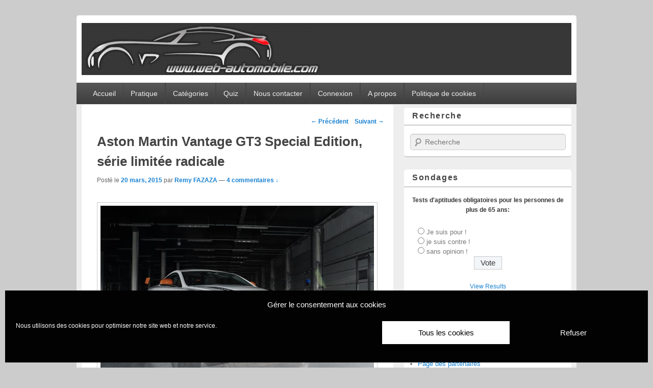

--- FILE ---
content_type: text/html; charset=UTF-8
request_url: https://www.web-automobile.com/aston-martin-vantage-gt3-special-edition-serie-limitee-radicale.html
body_size: 21889
content:
<!DOCTYPE html>
<!--[if IE 6]>
<html id="ie6" lang="fr-FR">
<![endif]-->
<!--[if IE 7]>
<html id="ie7" lang="fr-FR">
<![endif]-->
<!--[if IE 8]>
<html id="ie8" lang="fr-FR">
<![endif]-->
<!--[if !(IE 6) | !(IE 7) | !(IE 8)  ]><!-->
<html lang="fr-FR">
<!--<![endif]-->
<head>
<meta charset="UTF-8" />
<title>Aston Martin Vantage GT3, série limitée radicale</title>
<link rel="profile" href="http://gmpg.org/xfn/11" />
<link rel="pingback" href="https://www.web-automobile.com/xmlrpc.php" />
<meta name='robots' content='index, follow, max-image-preview:large, max-snippet:-1, max-video-preview:-1' />
<meta name="viewport" content="width=device-width, initial-scale=1" />
	<!-- This site is optimized with the Yoast SEO plugin v26.7 - https://yoast.com/wordpress/plugins/seo/ -->
	<meta name="description" content="Parmi tous les bijoux que vous pourrez découvrir au salon de Genève, vous retrouvez sur le stand Aston Martin une nouveauté : « La Vantage GT3 Special Edition ». Un modèle unique qui ne manquera pas de vous impressionner." />
	<link rel="canonical" href="https://www.web-automobile.com/aston-martin-vantage-gt3-special-edition-serie-limitee-radicale.html" />
	<meta property="og:locale" content="fr_FR" />
	<meta property="og:type" content="article" />
	<meta property="og:title" content="Aston Martin Vantage GT3, série limitée radicale" />
	<meta property="og:description" content="Parmi tous les bijoux que vous pourrez découvrir au salon de Genève, vous retrouvez sur le stand Aston Martin une nouveauté : « La Vantage GT3 Special Edition ». Un modèle unique qui ne manquera pas de vous impressionner." />
	<meta property="og:url" content="https://www.web-automobile.com/aston-martin-vantage-gt3-special-edition-serie-limitee-radicale.html" />
	<meta property="og:site_name" content="Blog Auto et Moto, information au quotidien" />
	<meta property="article:publisher" content="https://www.facebook.com/webautomobilecom" />
	<meta property="article:published_time" content="2015-03-20T13:45:03+00:00" />
	<meta property="article:modified_time" content="2015-03-20T13:54:25+00:00" />
	<meta property="og:image" content="https://www.web-automobile.com/wp-content/uploads/2015/03/Vantage-GT3-Special-Edition-serie-radicale.jpg" />
	<meta property="og:image:width" content="1024" />
	<meta property="og:image:height" content="682" />
	<meta property="og:image:type" content="image/jpeg" />
	<meta name="author" content="Remy FAZAZA" />
	<meta name="twitter:card" content="summary_large_image" />
	<meta name="twitter:creator" content="@webautomobileco" />
	<meta name="twitter:site" content="@webautomobileco" />
	<meta name="twitter:label1" content="Écrit par" />
	<meta name="twitter:data1" content="Remy FAZAZA" />
	<meta name="twitter:label2" content="Durée de lecture estimée" />
	<meta name="twitter:data2" content="2 minutes" />
	<script type="application/ld+json" class="yoast-schema-graph">{"@context":"https://schema.org","@graph":[{"@type":"Article","@id":"https://www.web-automobile.com/aston-martin-vantage-gt3-special-edition-serie-limitee-radicale.html#article","isPartOf":{"@id":"https://www.web-automobile.com/aston-martin-vantage-gt3-special-edition-serie-limitee-radicale.html"},"author":{"name":"Remy FAZAZA","@id":"https://www.web-automobile.com/#/schema/person/f2b4be1d364ed72767fcf51ac97b7128"},"headline":"Aston Martin Vantage GT3 Special Edition, série limitée radicale","datePublished":"2015-03-20T13:45:03+00:00","dateModified":"2015-03-20T13:54:25+00:00","mainEntityOfPage":{"@id":"https://www.web-automobile.com/aston-martin-vantage-gt3-special-edition-serie-limitee-radicale.html"},"wordCount":420,"commentCount":4,"publisher":{"@id":"https://www.web-automobile.com/#organization"},"image":{"@id":"https://www.web-automobile.com/aston-martin-vantage-gt3-special-edition-serie-limitee-radicale.html#primaryimage"},"thumbnailUrl":"https://www.web-automobile.com/wp-content/uploads/2015/03/Vantage-GT3-Special-Edition-serie-radicale.jpg","keywords":["Aston Martin","Vantage GT3 Special Edition"],"articleSection":["Sportive, Gt, Supercar"],"inLanguage":"fr-FR","potentialAction":[{"@type":"CommentAction","name":"Comment","target":["https://www.web-automobile.com/aston-martin-vantage-gt3-special-edition-serie-limitee-radicale.html#respond"]}]},{"@type":"WebPage","@id":"https://www.web-automobile.com/aston-martin-vantage-gt3-special-edition-serie-limitee-radicale.html","url":"https://www.web-automobile.com/aston-martin-vantage-gt3-special-edition-serie-limitee-radicale.html","name":"Aston Martin Vantage GT3, série limitée radicale","isPartOf":{"@id":"https://www.web-automobile.com/#website"},"primaryImageOfPage":{"@id":"https://www.web-automobile.com/aston-martin-vantage-gt3-special-edition-serie-limitee-radicale.html#primaryimage"},"image":{"@id":"https://www.web-automobile.com/aston-martin-vantage-gt3-special-edition-serie-limitee-radicale.html#primaryimage"},"thumbnailUrl":"https://www.web-automobile.com/wp-content/uploads/2015/03/Vantage-GT3-Special-Edition-serie-radicale.jpg","datePublished":"2015-03-20T13:45:03+00:00","dateModified":"2015-03-20T13:54:25+00:00","description":"Parmi tous les bijoux que vous pourrez découvrir au salon de Genève, vous retrouvez sur le stand Aston Martin une nouveauté : « La Vantage GT3 Special Edition ». Un modèle unique qui ne manquera pas de vous impressionner.","breadcrumb":{"@id":"https://www.web-automobile.com/aston-martin-vantage-gt3-special-edition-serie-limitee-radicale.html#breadcrumb"},"inLanguage":"fr-FR","potentialAction":[{"@type":"ReadAction","target":["https://www.web-automobile.com/aston-martin-vantage-gt3-special-edition-serie-limitee-radicale.html"]}]},{"@type":"ImageObject","inLanguage":"fr-FR","@id":"https://www.web-automobile.com/aston-martin-vantage-gt3-special-edition-serie-limitee-radicale.html#primaryimage","url":"https://www.web-automobile.com/wp-content/uploads/2015/03/Vantage-GT3-Special-Edition-serie-radicale.jpg","contentUrl":"https://www.web-automobile.com/wp-content/uploads/2015/03/Vantage-GT3-Special-Edition-serie-radicale.jpg","width":1024,"height":682},{"@type":"BreadcrumbList","@id":"https://www.web-automobile.com/aston-martin-vantage-gt3-special-edition-serie-limitee-radicale.html#breadcrumb","itemListElement":[{"@type":"ListItem","position":1,"name":"Accueil","item":"https://www.web-automobile.com/"},{"@type":"ListItem","position":2,"name":"Aston Martin Vantage GT3 Special Edition, série limitée radicale"}]},{"@type":"WebSite","@id":"https://www.web-automobile.com/#website","url":"https://www.web-automobile.com/","name":"Blog Automobile et Moto, l'actualité Auto Moto","description":"actualité automobile et moto, les sorties, le prix du carburants, docs techniques et tutoriels, SUV, Supercar, cabriolet, berline, citadine et 4X4 web auto.","publisher":{"@id":"https://www.web-automobile.com/#organization"},"potentialAction":[{"@type":"SearchAction","target":{"@type":"EntryPoint","urlTemplate":"https://www.web-automobile.com/?s={search_term_string}"},"query-input":{"@type":"PropertyValueSpecification","valueRequired":true,"valueName":"search_term_string"}}],"inLanguage":"fr-FR"},{"@type":"Organization","@id":"https://www.web-automobile.com/#organization","name":"Web Automobile","url":"https://www.web-automobile.com/","logo":{"@type":"ImageObject","inLanguage":"fr-FR","@id":"https://www.web-automobile.com/#/schema/logo/image/","url":"https://www.web-automobile.com/wp-content/uploads/2019/11/blog-automobile.png","contentUrl":"https://www.web-automobile.com/wp-content/uploads/2019/11/blog-automobile.png","width":144,"height":144,"caption":"Web Automobile"},"image":{"@id":"https://www.web-automobile.com/#/schema/logo/image/"},"sameAs":["https://www.facebook.com/webautomobilecom","https://x.com/webautomobileco","https://www.instagram.com/webautomobile/","http://www.pinterest.com/source/web-automobile.com/"]},{"@type":"Person","@id":"https://www.web-automobile.com/#/schema/person/f2b4be1d364ed72767fcf51ac97b7128","name":"Remy FAZAZA","image":{"@type":"ImageObject","inLanguage":"fr-FR","@id":"https://www.web-automobile.com/#/schema/person/image/","url":"https://secure.gravatar.com/avatar/2e1525c39bb3e9f745e81d3f3cc010d4bfdcc3569e1ad92190c12e36c77f5d14?s=96&r=g","contentUrl":"https://secure.gravatar.com/avatar/2e1525c39bb3e9f745e81d3f3cc010d4bfdcc3569e1ad92190c12e36c77f5d14?s=96&r=g","caption":"Remy FAZAZA"},"url":"https://www.web-automobile.com/author/fazaza"}]}</script>
	<!-- / Yoast SEO plugin. -->


<link rel='dns-prefetch' href='//stats.wp.com' />
<link rel='preconnect' href='//c0.wp.com' />
<link rel="alternate" type="application/rss+xml" title="Blog Auto et Moto, information au quotidien &raquo; Flux" href="https://www.web-automobile.com/feed" />
<link rel="alternate" type="application/rss+xml" title="Blog Auto et Moto, information au quotidien &raquo; Flux des commentaires" href="https://www.web-automobile.com/comments/feed" />
<link rel="alternate" type="application/rss+xml" title="Blog Auto et Moto, information au quotidien &raquo; Aston Martin Vantage GT3 Special Edition, série limitée radicale Flux des commentaires" href="https://www.web-automobile.com/aston-martin-vantage-gt3-special-edition-serie-limitee-radicale.html/feed" />
<link rel="alternate" title="oEmbed (JSON)" type="application/json+oembed" href="https://www.web-automobile.com/wp-json/oembed/1.0/embed?url=https%3A%2F%2Fwww.web-automobile.com%2Faston-martin-vantage-gt3-special-edition-serie-limitee-radicale.html" />
<link rel="alternate" title="oEmbed (XML)" type="text/xml+oembed" href="https://www.web-automobile.com/wp-json/oembed/1.0/embed?url=https%3A%2F%2Fwww.web-automobile.com%2Faston-martin-vantage-gt3-special-edition-serie-limitee-radicale.html&#038;format=xml" />
<style id='wp-img-auto-sizes-contain-inline-css' type='text/css'>
img:is([sizes=auto i],[sizes^="auto," i]){contain-intrinsic-size:3000px 1500px}
/*# sourceURL=wp-img-auto-sizes-contain-inline-css */
</style>
<style id='wp-emoji-styles-inline-css' type='text/css'>

	img.wp-smiley, img.emoji {
		display: inline !important;
		border: none !important;
		box-shadow: none !important;
		height: 1em !important;
		width: 1em !important;
		margin: 0 0.07em !important;
		vertical-align: -0.1em !important;
		background: none !important;
		padding: 0 !important;
	}
/*# sourceURL=wp-emoji-styles-inline-css */
</style>
<style id='wp-block-library-inline-css' type='text/css'>
:root{--wp-block-synced-color:#7a00df;--wp-block-synced-color--rgb:122,0,223;--wp-bound-block-color:var(--wp-block-synced-color);--wp-editor-canvas-background:#ddd;--wp-admin-theme-color:#007cba;--wp-admin-theme-color--rgb:0,124,186;--wp-admin-theme-color-darker-10:#006ba1;--wp-admin-theme-color-darker-10--rgb:0,107,160.5;--wp-admin-theme-color-darker-20:#005a87;--wp-admin-theme-color-darker-20--rgb:0,90,135;--wp-admin-border-width-focus:2px}@media (min-resolution:192dpi){:root{--wp-admin-border-width-focus:1.5px}}.wp-element-button{cursor:pointer}:root .has-very-light-gray-background-color{background-color:#eee}:root .has-very-dark-gray-background-color{background-color:#313131}:root .has-very-light-gray-color{color:#eee}:root .has-very-dark-gray-color{color:#313131}:root .has-vivid-green-cyan-to-vivid-cyan-blue-gradient-background{background:linear-gradient(135deg,#00d084,#0693e3)}:root .has-purple-crush-gradient-background{background:linear-gradient(135deg,#34e2e4,#4721fb 50%,#ab1dfe)}:root .has-hazy-dawn-gradient-background{background:linear-gradient(135deg,#faaca8,#dad0ec)}:root .has-subdued-olive-gradient-background{background:linear-gradient(135deg,#fafae1,#67a671)}:root .has-atomic-cream-gradient-background{background:linear-gradient(135deg,#fdd79a,#004a59)}:root .has-nightshade-gradient-background{background:linear-gradient(135deg,#330968,#31cdcf)}:root .has-midnight-gradient-background{background:linear-gradient(135deg,#020381,#2874fc)}:root{--wp--preset--font-size--normal:16px;--wp--preset--font-size--huge:42px}.has-regular-font-size{font-size:1em}.has-larger-font-size{font-size:2.625em}.has-normal-font-size{font-size:var(--wp--preset--font-size--normal)}.has-huge-font-size{font-size:var(--wp--preset--font-size--huge)}.has-text-align-center{text-align:center}.has-text-align-left{text-align:left}.has-text-align-right{text-align:right}.has-fit-text{white-space:nowrap!important}#end-resizable-editor-section{display:none}.aligncenter{clear:both}.items-justified-left{justify-content:flex-start}.items-justified-center{justify-content:center}.items-justified-right{justify-content:flex-end}.items-justified-space-between{justify-content:space-between}.screen-reader-text{border:0;clip-path:inset(50%);height:1px;margin:-1px;overflow:hidden;padding:0;position:absolute;width:1px;word-wrap:normal!important}.screen-reader-text:focus{background-color:#ddd;clip-path:none;color:#444;display:block;font-size:1em;height:auto;left:5px;line-height:normal;padding:15px 23px 14px;text-decoration:none;top:5px;width:auto;z-index:100000}html :where(.has-border-color){border-style:solid}html :where([style*=border-top-color]){border-top-style:solid}html :where([style*=border-right-color]){border-right-style:solid}html :where([style*=border-bottom-color]){border-bottom-style:solid}html :where([style*=border-left-color]){border-left-style:solid}html :where([style*=border-width]){border-style:solid}html :where([style*=border-top-width]){border-top-style:solid}html :where([style*=border-right-width]){border-right-style:solid}html :where([style*=border-bottom-width]){border-bottom-style:solid}html :where([style*=border-left-width]){border-left-style:solid}html :where(img[class*=wp-image-]){height:auto;max-width:100%}:where(figure){margin:0 0 1em}html :where(.is-position-sticky){--wp-admin--admin-bar--position-offset:var(--wp-admin--admin-bar--height,0px)}@media screen and (max-width:600px){html :where(.is-position-sticky){--wp-admin--admin-bar--position-offset:0px}}

/*# sourceURL=wp-block-library-inline-css */
</style><style id='wp-block-code-inline-css' type='text/css'>
.wp-block-code{box-sizing:border-box}.wp-block-code code{
  /*!rtl:begin:ignore*/direction:ltr;display:block;font-family:inherit;overflow-wrap:break-word;text-align:initial;white-space:pre-wrap
  /*!rtl:end:ignore*/}
/*# sourceURL=https://c0.wp.com/c/6.9/wp-includes/blocks/code/style.min.css */
</style>
<style id='global-styles-inline-css' type='text/css'>
:root{--wp--preset--aspect-ratio--square: 1;--wp--preset--aspect-ratio--4-3: 4/3;--wp--preset--aspect-ratio--3-4: 3/4;--wp--preset--aspect-ratio--3-2: 3/2;--wp--preset--aspect-ratio--2-3: 2/3;--wp--preset--aspect-ratio--16-9: 16/9;--wp--preset--aspect-ratio--9-16: 9/16;--wp--preset--color--black: #000000;--wp--preset--color--cyan-bluish-gray: #abb8c3;--wp--preset--color--white: #ffffff;--wp--preset--color--pale-pink: #f78da7;--wp--preset--color--vivid-red: #cf2e2e;--wp--preset--color--luminous-vivid-orange: #ff6900;--wp--preset--color--luminous-vivid-amber: #fcb900;--wp--preset--color--light-green-cyan: #7bdcb5;--wp--preset--color--vivid-green-cyan: #00d084;--wp--preset--color--pale-cyan-blue: #8ed1fc;--wp--preset--color--vivid-cyan-blue: #0693e3;--wp--preset--color--vivid-purple: #9b51e0;--wp--preset--gradient--vivid-cyan-blue-to-vivid-purple: linear-gradient(135deg,rgb(6,147,227) 0%,rgb(155,81,224) 100%);--wp--preset--gradient--light-green-cyan-to-vivid-green-cyan: linear-gradient(135deg,rgb(122,220,180) 0%,rgb(0,208,130) 100%);--wp--preset--gradient--luminous-vivid-amber-to-luminous-vivid-orange: linear-gradient(135deg,rgb(252,185,0) 0%,rgb(255,105,0) 100%);--wp--preset--gradient--luminous-vivid-orange-to-vivid-red: linear-gradient(135deg,rgb(255,105,0) 0%,rgb(207,46,46) 100%);--wp--preset--gradient--very-light-gray-to-cyan-bluish-gray: linear-gradient(135deg,rgb(238,238,238) 0%,rgb(169,184,195) 100%);--wp--preset--gradient--cool-to-warm-spectrum: linear-gradient(135deg,rgb(74,234,220) 0%,rgb(151,120,209) 20%,rgb(207,42,186) 40%,rgb(238,44,130) 60%,rgb(251,105,98) 80%,rgb(254,248,76) 100%);--wp--preset--gradient--blush-light-purple: linear-gradient(135deg,rgb(255,206,236) 0%,rgb(152,150,240) 100%);--wp--preset--gradient--blush-bordeaux: linear-gradient(135deg,rgb(254,205,165) 0%,rgb(254,45,45) 50%,rgb(107,0,62) 100%);--wp--preset--gradient--luminous-dusk: linear-gradient(135deg,rgb(255,203,112) 0%,rgb(199,81,192) 50%,rgb(65,88,208) 100%);--wp--preset--gradient--pale-ocean: linear-gradient(135deg,rgb(255,245,203) 0%,rgb(182,227,212) 50%,rgb(51,167,181) 100%);--wp--preset--gradient--electric-grass: linear-gradient(135deg,rgb(202,248,128) 0%,rgb(113,206,126) 100%);--wp--preset--gradient--midnight: linear-gradient(135deg,rgb(2,3,129) 0%,rgb(40,116,252) 100%);--wp--preset--font-size--small: 13px;--wp--preset--font-size--medium: 20px;--wp--preset--font-size--large: 36px;--wp--preset--font-size--x-large: 42px;--wp--preset--spacing--20: 0.44rem;--wp--preset--spacing--30: 0.67rem;--wp--preset--spacing--40: 1rem;--wp--preset--spacing--50: 1.5rem;--wp--preset--spacing--60: 2.25rem;--wp--preset--spacing--70: 3.38rem;--wp--preset--spacing--80: 5.06rem;--wp--preset--shadow--natural: 6px 6px 9px rgba(0, 0, 0, 0.2);--wp--preset--shadow--deep: 12px 12px 50px rgba(0, 0, 0, 0.4);--wp--preset--shadow--sharp: 6px 6px 0px rgba(0, 0, 0, 0.2);--wp--preset--shadow--outlined: 6px 6px 0px -3px rgb(255, 255, 255), 6px 6px rgb(0, 0, 0);--wp--preset--shadow--crisp: 6px 6px 0px rgb(0, 0, 0);}:where(.is-layout-flex){gap: 0.5em;}:where(.is-layout-grid){gap: 0.5em;}body .is-layout-flex{display: flex;}.is-layout-flex{flex-wrap: wrap;align-items: center;}.is-layout-flex > :is(*, div){margin: 0;}body .is-layout-grid{display: grid;}.is-layout-grid > :is(*, div){margin: 0;}:where(.wp-block-columns.is-layout-flex){gap: 2em;}:where(.wp-block-columns.is-layout-grid){gap: 2em;}:where(.wp-block-post-template.is-layout-flex){gap: 1.25em;}:where(.wp-block-post-template.is-layout-grid){gap: 1.25em;}.has-black-color{color: var(--wp--preset--color--black) !important;}.has-cyan-bluish-gray-color{color: var(--wp--preset--color--cyan-bluish-gray) !important;}.has-white-color{color: var(--wp--preset--color--white) !important;}.has-pale-pink-color{color: var(--wp--preset--color--pale-pink) !important;}.has-vivid-red-color{color: var(--wp--preset--color--vivid-red) !important;}.has-luminous-vivid-orange-color{color: var(--wp--preset--color--luminous-vivid-orange) !important;}.has-luminous-vivid-amber-color{color: var(--wp--preset--color--luminous-vivid-amber) !important;}.has-light-green-cyan-color{color: var(--wp--preset--color--light-green-cyan) !important;}.has-vivid-green-cyan-color{color: var(--wp--preset--color--vivid-green-cyan) !important;}.has-pale-cyan-blue-color{color: var(--wp--preset--color--pale-cyan-blue) !important;}.has-vivid-cyan-blue-color{color: var(--wp--preset--color--vivid-cyan-blue) !important;}.has-vivid-purple-color{color: var(--wp--preset--color--vivid-purple) !important;}.has-black-background-color{background-color: var(--wp--preset--color--black) !important;}.has-cyan-bluish-gray-background-color{background-color: var(--wp--preset--color--cyan-bluish-gray) !important;}.has-white-background-color{background-color: var(--wp--preset--color--white) !important;}.has-pale-pink-background-color{background-color: var(--wp--preset--color--pale-pink) !important;}.has-vivid-red-background-color{background-color: var(--wp--preset--color--vivid-red) !important;}.has-luminous-vivid-orange-background-color{background-color: var(--wp--preset--color--luminous-vivid-orange) !important;}.has-luminous-vivid-amber-background-color{background-color: var(--wp--preset--color--luminous-vivid-amber) !important;}.has-light-green-cyan-background-color{background-color: var(--wp--preset--color--light-green-cyan) !important;}.has-vivid-green-cyan-background-color{background-color: var(--wp--preset--color--vivid-green-cyan) !important;}.has-pale-cyan-blue-background-color{background-color: var(--wp--preset--color--pale-cyan-blue) !important;}.has-vivid-cyan-blue-background-color{background-color: var(--wp--preset--color--vivid-cyan-blue) !important;}.has-vivid-purple-background-color{background-color: var(--wp--preset--color--vivid-purple) !important;}.has-black-border-color{border-color: var(--wp--preset--color--black) !important;}.has-cyan-bluish-gray-border-color{border-color: var(--wp--preset--color--cyan-bluish-gray) !important;}.has-white-border-color{border-color: var(--wp--preset--color--white) !important;}.has-pale-pink-border-color{border-color: var(--wp--preset--color--pale-pink) !important;}.has-vivid-red-border-color{border-color: var(--wp--preset--color--vivid-red) !important;}.has-luminous-vivid-orange-border-color{border-color: var(--wp--preset--color--luminous-vivid-orange) !important;}.has-luminous-vivid-amber-border-color{border-color: var(--wp--preset--color--luminous-vivid-amber) !important;}.has-light-green-cyan-border-color{border-color: var(--wp--preset--color--light-green-cyan) !important;}.has-vivid-green-cyan-border-color{border-color: var(--wp--preset--color--vivid-green-cyan) !important;}.has-pale-cyan-blue-border-color{border-color: var(--wp--preset--color--pale-cyan-blue) !important;}.has-vivid-cyan-blue-border-color{border-color: var(--wp--preset--color--vivid-cyan-blue) !important;}.has-vivid-purple-border-color{border-color: var(--wp--preset--color--vivid-purple) !important;}.has-vivid-cyan-blue-to-vivid-purple-gradient-background{background: var(--wp--preset--gradient--vivid-cyan-blue-to-vivid-purple) !important;}.has-light-green-cyan-to-vivid-green-cyan-gradient-background{background: var(--wp--preset--gradient--light-green-cyan-to-vivid-green-cyan) !important;}.has-luminous-vivid-amber-to-luminous-vivid-orange-gradient-background{background: var(--wp--preset--gradient--luminous-vivid-amber-to-luminous-vivid-orange) !important;}.has-luminous-vivid-orange-to-vivid-red-gradient-background{background: var(--wp--preset--gradient--luminous-vivid-orange-to-vivid-red) !important;}.has-very-light-gray-to-cyan-bluish-gray-gradient-background{background: var(--wp--preset--gradient--very-light-gray-to-cyan-bluish-gray) !important;}.has-cool-to-warm-spectrum-gradient-background{background: var(--wp--preset--gradient--cool-to-warm-spectrum) !important;}.has-blush-light-purple-gradient-background{background: var(--wp--preset--gradient--blush-light-purple) !important;}.has-blush-bordeaux-gradient-background{background: var(--wp--preset--gradient--blush-bordeaux) !important;}.has-luminous-dusk-gradient-background{background: var(--wp--preset--gradient--luminous-dusk) !important;}.has-pale-ocean-gradient-background{background: var(--wp--preset--gradient--pale-ocean) !important;}.has-electric-grass-gradient-background{background: var(--wp--preset--gradient--electric-grass) !important;}.has-midnight-gradient-background{background: var(--wp--preset--gradient--midnight) !important;}.has-small-font-size{font-size: var(--wp--preset--font-size--small) !important;}.has-medium-font-size{font-size: var(--wp--preset--font-size--medium) !important;}.has-large-font-size{font-size: var(--wp--preset--font-size--large) !important;}.has-x-large-font-size{font-size: var(--wp--preset--font-size--x-large) !important;}
/*# sourceURL=global-styles-inline-css */
</style>

<style id='classic-theme-styles-inline-css' type='text/css'>
/*! This file is auto-generated */
.wp-block-button__link{color:#fff;background-color:#32373c;border-radius:9999px;box-shadow:none;text-decoration:none;padding:calc(.667em + 2px) calc(1.333em + 2px);font-size:1.125em}.wp-block-file__button{background:#32373c;color:#fff;text-decoration:none}
/*# sourceURL=/wp-includes/css/classic-themes.min.css */
</style>
<link rel='stylesheet' id='wp-polls-css' href='https://www.web-automobile.com/wp-content/plugins/wp-polls/polls-css.css?ver=2.77.3' type='text/css' media='all' />
<style id='wp-polls-inline-css' type='text/css'>
.wp-polls .pollbar {
	margin: 1px;
	font-size: 8px;
	line-height: 10px;
	height: 10px;
	background: #EE7700;
	border: 1px solid #333333;
}

/*# sourceURL=wp-polls-inline-css */
</style>
<link rel='stylesheet' id='cmplz-general-css' href='https://www.web-automobile.com/wp-content/plugins/complianz-gdpr/assets/css/cookieblocker.min.css?ver=1766019399' type='text/css' media='all' />
<link rel='stylesheet' id='catchbox-css' href='https://www.web-automobile.com/wp-content/themes/catch-box-pro/style.css' type='text/css' media='all' />
<link rel='stylesheet' id='catchbox-responsive-css' href='https://www.web-automobile.com/wp-content/themes/catch-box-pro/css/responsive.css?ver=6.9' type='text/css' media='all' />
<link rel='stylesheet' id='wp-pagenavi-css' href='https://www.web-automobile.com/wp-content/plugins/wp-pagenavi/pagenavi-css.css?ver=2.70' type='text/css' media='all' />
<link rel='stylesheet' id='sharedaddy-css' href='https://c0.wp.com/p/jetpack/15.4/modules/sharedaddy/sharing.css' type='text/css' media='all' />
<link rel='stylesheet' id='social-logos-css' href='https://c0.wp.com/p/jetpack/15.4/_inc/social-logos/social-logos.min.css' type='text/css' media='all' />
<script type="text/javascript" src="https://c0.wp.com/c/6.9/wp-includes/js/jquery/jquery.min.js" id="jquery-core-js"></script>
<script type="text/javascript" src="https://c0.wp.com/c/6.9/wp-includes/js/jquery/jquery-migrate.min.js" id="jquery-migrate-js"></script>
<link rel="https://api.w.org/" href="https://www.web-automobile.com/wp-json/" /><link rel="alternate" title="JSON" type="application/json" href="https://www.web-automobile.com/wp-json/wp/v2/posts/25268" /><link rel="EditURI" type="application/rsd+xml" title="RSD" href="https://www.web-automobile.com/xmlrpc.php?rsd" />
<meta name="generator" content="WordPress 6.9" />
<link rel='shortlink' href='https://www.web-automobile.com/?p=25268' />
	<style>img#wpstats{display:none}</style>
					<style>.cmplz-hidden {
					display: none !important;
				}</style><style type='text/css'>.rp4wp-related-posts ul{width:100%;padding:0;margin:0;float:left;}
.rp4wp-related-posts ul>li{list-style:none;padding:0;margin:0;padding-bottom:20px;clear:both;}
.rp4wp-related-posts ul>li>p{margin:0;padding:0;}
.rp4wp-related-post-image{width:35%;padding-right:25px;-moz-box-sizing:border-box;-webkit-box-sizing:border-box;box-sizing:border-box;float:left;}</style>
<link rel="shortcut icon" href="https://www.web-automobile.com/favicon.ico" type="image/x-icon" /><!-- Blog Auto et Moto, information au quotidien inline CSS Styles -->
<style type="text/css" media="screen">
#header-content {
padding-top: 1.00em;
margin-right: 1.00%;
padding-bottom: 1.00em;
margin-left: 1.00%;
}
.entry-title, .entry-title a { color: #444444; }
.widget-area .widget-title, .widget-area .widget-title a { color: #444444; }
@media screen and (min-width: 961px) {
#site-title { font-size: 32.00px; line-height: 46.00px;  }
.entry-content h1, .no-sidebar .entry-title, .error404 .entry-title { font-size: 23.00px; line-height: 1.62em;  }
.entry-content h2 { font-size: 21.00px; line-height: 1.62em;  }
.entry-content h3 { font-size: 20.00px; line-height: 1.62em;  }
.entry-content h4 { font-size: 18.00px; line-height: 1.62em;  }
.entry-content, .entry-summary { font-size: 14.00px; line-height: 1.62em;  }
}
#main {
	background-color: #eee;
	clear: both;
	padding: 0.3em 0 0;
}
.no-sidebar.full-width .hentry {
    padding: 0.5em 1% 2em;
}
.no-sidebar #content,
.woocommerce-nosidebar #content {
	margin: 0 -1.9%;
	position: relative;
	width: auto;
}
.no-sidebar .entry-header,
.no-sidebar .entry-content,
.no-sidebar .entry-summary,
.no-sidebar .post footer,
.error404 .entry-header,
.error404 .entry-content {
	margin: 0 auto;
	width: 100%;
}
#header-content { position: relative; }
.sidebar-top { position: absolute; right: 4px; top: 42px; }
.sidebar-top .widget { background-color: transparent; }

#page {
    margin: 0 auto 2em;
    max-width: 980px;
}

#branding #access-secondary ul.menu {
	font-size: 15px;
	font-weight:bold;
}
#content {
margin: -3% 38.6% 0 1%;
width: 62.4%;
}
/*#content .error404 {
    background-color: #fff;
    border-bottom: 2px solid #ccc;
    -moz-border-radius: 5px;
    border-radius: 5px;
    margin: -2em 0em 3em 2em;
    padding: 0.5em 5% 2em;
    position: relative;
	width: auto;
}*/
#content .error404 {
    background-color: #fff;
    border-bottom: 2px solid #ccc;
    -moz-border-radius: 5px;
	border-radius: 5px;
    margin: 0 0 2em;
    padding: 0.5em 5% 2em;
    position: relative;
	width: auto;
}
#secondary {
	float: right;
	margin-right: 1%;
	width: 33.5%;
}
#colophon #access-footer ul.menu {
	font-size: 14px;
	list-style: none;
	margin: 0 0 0 -1em;
	padding-left: 0;
}
#branding ul.menu li {
	border-right: 1px solid #444;
	float: left;
	position: relative;
}
#branding ul.menu a,
#colophon #access-footer ul.menu a {
	color: #eee;
	line-height: 3em;
	padding: 0 1em;
	text-decoration: none;
}


img.wp-post-image {
    height: auto;
    max-width: 86%;
}
#ie8 #branding #site-logo img {
    clear: both;
    display: block;
    height: 102px;
    margin: 0;
    width: 960px;
}

.yarpp-thumbnails-horizontal .yarpp-thumbnail, .yarpp-thumbnail-default, .yarpp-thumbnail-title {
    display: inline-block;
}
.yarpp-thumbnails-horizontal .yarpp-thumbnail {
    border: 1px solid rgba(127, 127, 127, 0.1);
    height: 230px;
    margin: 5px;
    vertical-align: top;
    width: 164px;
}
.yarpp-thumbnail > img, .yarpp-thumbnail-default {
    height: auto;
    margin: 5px 5px auto;
    width: 160px;
}
.yarpp-thumbnails-horizontal .yarpp-thumbnail > img, .yarpp-thumbnails-horizontal .yarpp-thumbnail-default {
    display: block;
}
.yarpp-thumbnails-horizontal .yarpp-thumbnail-title {
    font-size: 1.1em;
    line-height: 1.3em;
    margin: 10px 5px 7px;
    max-height: 3.8em;
    overflow: hidden;
    text-decoration: inherit;
    width: auto;

.yarpp-thumbnail-default > img {
	min-height: 160px;
	min-width: 160px;
}
.entry-title {
	clear: both;
	font-size: 20px;
	font-weight: bold;
	line-height: 1.5em;
	padding-bottom: .3em;
	padding-top: 15px;
}

p img,
.wp-caption {
	margin-top: -2.2em;
}
</style>
<!-- Global site tag (gtag.js) - Google Analytics -->
<script type="text/plain" data-service="google-analytics" data-category="statistics" async data-cmplz-src="https://www.googletagmanager.com/gtag/js?id=UA-2654328-6"></script>
<script>
  window.dataLayer = window.dataLayer || [];
  function gtag(){dataLayer.push(arguments);}
  gtag('js', new Date());

  gtag('config', 'UA-2654328-6');
</script>

<link rel="apple-touch-icon-precomposed" href="https://www.web-automobile.com/wp-content/uploads/2013/12/blog-automobile.png" /><style>.removed_link, a.removed_link {
	text-decoration: line-through;
}</style>	<style type="text/css">
			#site-title,
		#site-description {
			position: absolute !important;
			clip: rect(1px 1px 1px 1px); /* IE6, IE7 */
			clip: rect(1px, 1px, 1px, 1px);
		}
		</style>
	<style type="text/css" id="custom-background-css">
body.custom-background { background-color: #efefef; }
</style>
			<style type="text/css" id="wp-custom-css">
			/*
Bienvenue dans l&rsquo;éditeur CSS de l&rsquo;extension Design !

CSS (Cascading Style Sheets) est un langage qui fournit des informations à
votre navigateur concernant le style de la page web que vous visitez. Vous
pouvez maintenant supprimer ces commentaires et commencer à ajouter votre
propre code CSS.

Par défaut, cette feuille de style sera chargée après la feuille de
style de votre thème, ce qui veut dire que les nouvelles règles que vous
ajouterez ici pourront remplacer celles créées par le thème.

Vous pouvez donc ajouter ici les changements que vous souhaitez apporter à
votre thème, sans avoir à copier la feuille de style existante de
celui-ci, ou avoir à recréer toutes les règles de style de votre thème.
*/		</style>
		<link rel='stylesheet' id='slickquiz_css-css' href='https://www.web-automobile.com/wp-content/plugins/slickquiz/slickquiz/css/slickQuiz.css?ver=6.9' type='text/css' media='all' />
<link rel='stylesheet' id='slickquiz_front_css-css' href='https://www.web-automobile.com/wp-content/plugins/slickquiz/css/front.css?ver=6.9' type='text/css' media='all' />
</head>



<div id="page" class="hfeed">

	 
    
	<header id="branding" role="banner">
    
    	        
    	<div id="header-content" class="clearfix">
			
<div class="logo-wrap clearfix">    
    	<div id="site-logo">
        	<a href="https://www.web-automobile.com/" title="Blog Auto et Moto, information au quotidien" rel="home">
                <img src="https://www.web-automobile.com/wp-content/uploads/2013/12/header-web-automobile-com.png" width="960" height="102" alt="Blog Auto et Moto, information au quotidien" />
            </a>
      	</div>
        
	<div id="hgroup" class="site-details with-logo"> 
   		<h1 id="site-title"><a href="https://www.web-automobile.com/" title="Blog Auto et Moto, information au quotidien" rel="home">Blog Auto et Moto, information au quotidien</a></h1>
       	<h2 id="site-description">actualité automobile et moto, les sorties, le prix du carburants, docs techniques et tutoriels, SUV, Supercar, cabriolet, berline, citadine et 4X4 web auto.</h2>
   	</div><!-- #hgroup --> 

</div><!-- .logo-wrap -->
            
      	</div><!-- #header-content -->
        
    		<nav id="access" role="navigation">
		<h3 class="assistive-text">Menu principal</h3>
				<div class="skip-link"><a class="assistive-text" href="#content" title="Aller au contenu principal">Aller au contenu principal</a></div>
		<div class="skip-link"><a class="assistive-text" href="#secondary" title="Aller au contenu secondaire">Aller au contenu secondaire</a></div>
			
		<div class="menu-header-container"><ul class="menu"><li id="menu-item-257" class="menu-item menu-item-type-custom menu-item-object-custom menu-item-home menu-item-257"><a href="https://www.web-automobile.com/">Accueil</a></li>
<li id="menu-item-273" class="menu-item menu-item-type-custom menu-item-object-custom menu-item-has-children menu-item-273"><a>Pratique</a>
<ul class="sub-menu">
	<li id="menu-item-27022" class="menu-item menu-item-type-post_type menu-item-object-page menu-item-27022"><a href="https://www.web-automobile.com/permutation-des-pneus-sur-votre-vehicule">Tout savoir sur la permutation des pneus sur votre véhicule.</a></li>
	<li id="menu-item-5409" class="menu-item menu-item-type-custom menu-item-object-custom menu-item-has-children menu-item-5409"><a>Entretien</a>
	<ul class="sub-menu">
		<li id="menu-item-5404" class="menu-item menu-item-type-post_type menu-item-object-page menu-item-5404"><a href="https://www.web-automobile.com/technique-depannage">Garage Web : Technique et dépannage</a></li>
		<li id="menu-item-9883" class="menu-item menu-item-type-post_type menu-item-object-page menu-item-has-children menu-item-9883"><a href="https://www.web-automobile.com/norme-des-codes-de-defauts-dtc-eodb-ou-odb-ii">Norme des codes de défauts (DTC) EODB ou ODB-II</a>
		<ul class="sub-menu">
			<li id="menu-item-9878" class="menu-item menu-item-type-post_type menu-item-object-page menu-item-9878"><a href="https://www.web-automobile.com/liste-des-vehicules-utilisant-la-norme-dtc-eodb-ou-odb-ii">Liste des véhicules utilisant la norme (DTC) EODB ou ODB-II</a></li>
			<li id="menu-item-9882" class="menu-item menu-item-type-post_type menu-item-object-page menu-item-9882"><a href="https://www.web-automobile.com/codes-defauts-standards-dtc-p-powertrain-de-p0000-a-p0999">Codes défaut standart DTC P « Powertrain » de P0000 à P0999</a></li>
			<li id="menu-item-9881" class="menu-item menu-item-type-post_type menu-item-object-page menu-item-9881"><a href="https://www.web-automobile.com/codes-defauts-standards-dtc-c-chassis-de-c0000-a-c1788">Codes défaut standart DTC C « CHASSIS » de C0000 à C1788</a></li>
			<li id="menu-item-9880" class="menu-item menu-item-type-post_type menu-item-object-page menu-item-9880"><a href="https://www.web-automobile.com/codes-defauts-standards-dtc-b-body-de-b1200-a-b2436">Codes défaut standart DTC B « BODY » de B1200 à B2436</a></li>
			<li id="menu-item-9879" class="menu-item menu-item-type-post_type menu-item-object-page menu-item-9879"><a href="https://www.web-automobile.com/codes-defauts-standards-dtc-u-user-network-de-u0001-a-b0431">Codes défaut standart DTC U « User network » de U0001 à B0431</a></li>
		</ul>
</li>
	</ul>
</li>
	<li id="menu-item-5155" class="menu-item menu-item-type-custom menu-item-object-custom menu-item-has-children menu-item-5155"><a title="Droit pénal,lesgislation,droit automobile">Droit pénal / législation</a>
	<ul class="sub-menu">
		<li id="menu-item-5157" class="menu-item menu-item-type-post_type menu-item-object-page menu-item-5157"><a href="https://www.web-automobile.com/exces-de-vitesse">Excès de vitesse</a></li>
		<li id="menu-item-269" class="menu-item menu-item-type-custom menu-item-object-custom menu-item-269"><a target="_blank" href="https://forum.web-automobile.com/legislation/">Législation</a></li>
		<li id="menu-item-267" class="menu-item menu-item-type-custom menu-item-object-custom menu-item-has-children menu-item-267"><a target="_blank" href="https://forum.web-automobile.com/administration/">Démarches Administratives</a>
		<ul class="sub-menu">
			<li id="menu-item-558" class="menu-item menu-item-type-post_type menu-item-object-page menu-item-558"><a href="https://www.web-automobile.com/telepoint">Téléservices  TELEPOINTS</a></li>
		</ul>
</li>
	</ul>
</li>
	<li id="menu-item-14931" class="menu-item menu-item-type-custom menu-item-object-custom menu-item-14931"><a target="_blank" href="https://www.web-automobile.com/prix-des-carburants">Prix du carburant</a></li>
	<li id="menu-item-458" class="menu-item menu-item-type-post_type menu-item-object-page menu-item-458"><a target="_blank" href="https://www.web-automobile.com/carte-des-radars-automatiques-en-france">Carte des Radars</a></li>
</ul>
</li>
<li id="menu-item-15316" class="menu-item menu-item-type-post_type menu-item-object-page menu-item-has-children menu-item-15316"><a href="https://www.web-automobile.com/categories-du-blog-automobile">Catégories</a>
<ul class="sub-menu">
	<li id="menu-item-16661" class="menu-item menu-item-type-post_type menu-item-object-page menu-item-16661"><a href="https://www.web-automobile.com/wiki">Wiki</a></li>
	<li id="menu-item-14466" class="menu-item menu-item-type-custom menu-item-object-custom menu-item-14466"><a target="_blank" href="https://www.web-automobile.com/plan-du-site/" title="Plan du site">Plan de site</a></li>
</ul>
</li>
<li id="menu-item-17766" class="menu-item menu-item-type-post_type menu-item-object-page menu-item-has-children menu-item-17766"><a href="https://www.web-automobile.com/quiz-web-automobile-com">Quiz</a>
<ul class="sub-menu">
	<li id="menu-item-17767" class="menu-item menu-item-type-post_type menu-item-object-page menu-item-17767"><a href="https://www.web-automobile.com/quiz-web-automobile-com/quiz-automobile-marques-et-modeles">Quiz Automobile : Marques et modèles</a></li>
	<li id="menu-item-21901" class="menu-item menu-item-type-post_type menu-item-object-page menu-item-21901"><a href="https://www.web-automobile.com/quiz-web-automobile-com/quiz-automobile-carte-grise">Quiz Automobile : Carte Grise</a></li>
</ul>
</li>
<li id="menu-item-13207" class="menu-item menu-item-type-post_type menu-item-object-page menu-item-has-children menu-item-13207"><a href="https://www.web-automobile.com/contact">Nous contacter</a>
<ul class="sub-menu">
	<li id="menu-item-14980" class="menu-item menu-item-type-post_type menu-item-object-page menu-item-14980"><a href="https://www.web-automobile.com/publi-redactionnel-les-tarifs">Annonceurs &#8211; les tarifs</a></li>
</ul>
</li>
<li id="menu-item-13698" class="menu-item menu-item-type-custom menu-item-object-custom menu-item-has-children menu-item-13698"><a target="_blank" href="https://forum.web-automobile.com/ucp.php?mode=login" title="Connexion au forum">Connexion</a>
<ul class="sub-menu">
	<li id="menu-item-13703" class="menu-item menu-item-type-custom menu-item-object-custom menu-item-13703"><a target="_blank" href="https://forum.web-automobile.com/ucp.php?mode=register">M’enregistrer</a></li>
</ul>
</li>
<li id="menu-item-12727" class="menu-item menu-item-type-post_type menu-item-object-page menu-item-12727"><a href="https://www.web-automobile.com/a-propos" title="Pour quoi ce site?">A propos</a></li>
<li id="menu-item-30371" class="menu-item menu-item-type-post_type menu-item-object-page menu-item-privacy-policy menu-item-30371"><a rel="privacy-policy" href="https://www.web-automobile.com/politique-de-cookies">Politique de cookies</a></li>
</ul></div> 		
			   
		</nav><!-- #access -->
		
	           
        
	</header><!-- #branding -->
    
	 
    
	    
	<div id="main" class="clearfix">
    
		        
		<div id="primary">
        
			            
			<div id="content" role="main">
								 <script type="text/javascript">
  // <![CDATA[
function popWindow(url)
{
var newWindow = window.open(url,"_BLANK", "location=yes, scrollbars=yes, resizable=yes, toolbar=yes, menubar=yes, directories=yes, status=yes, copyhistory=no, width=1024, height=728");
if (!newWindow.opener)
newWindow.opener = self;
}
    // ]]>
</script><br>
 <div class="layout-978">  
  </div>

				
					<nav id="nav-single">
						<h3 class="assistive-text">Navigation des articles</h3>
						<span class="nav-previous"><a href="https://www.web-automobile.com/salon-du-japon-honda-devoile-la-crf250-rally-et-le-concept-sfa.html" rel="prev"><span class="meta-nav">&larr;</span> Précédent</a></span>
						<span class="nav-next"><a href="https://www.web-automobile.com/mv-agusta-f4rc-legerete-et-puissance-combinee.html" rel="next">Suivant <span class="meta-nav">&rarr;</span></a></span>
					</nav><!-- #nav-single -->

					
<article id="post-25268" class="post-25268 post type-post status-publish format-standard has-post-thumbnail hentry category-sportive-gt-supercar tag-aston-martin tag-vantage-gt3-special-edition">
	<header class="entry-header">
		<h1 class="entry-title">Aston Martin Vantage GT3 Special Edition, série limitée radicale</h1>

		            <div class="entry-meta">
                <span class="sep">Posté le </span><a href="https://www.web-automobile.com/aston-martin-vantage-gt3-special-edition-serie-limitee-radicale.html" title="14 h 45 min" rel="bookmark"><time class="entry-date" datetime="2015-03-20T14:45:03+01:00" pubdate>20 mars, 2015</time></a><span class="by-author"> <span class="sep"> par </span> <span class="author vcard"><a class="url fn n" href="https://www.web-automobile.com/author/fazaza" title="Voir tous les articles par Remy FAZAZA" rel="author">Remy FAZAZA</a></span></span>                                    <span class="sep sep-comment"> &mdash; </span>
                    <span class="comments-link">
                        <a href="https://www.web-automobile.com/aston-martin-vantage-gt3-special-edition-serie-limitee-radicale.html#comments">4 commentaires &darr;</a>                    </span>
                            </div><!-- .entry-meta -->
			</header><!-- .entry-header -->

	<div class="entry-content">
		<p><strong><a href="http://www.web-automobile.com/wp-content/uploads/2015/03/Vantage-GT3-Special-Edition-serie-radicale.jpg"><img fetchpriority="high" decoding="async" class="alignnone size-full wp-image-25269" src="http://www.web-automobile.com/wp-content/uploads/2015/03/Vantage-GT3-Special-Edition-serie-radicale.jpg" alt="Vantage-GT3-Special-Edition-serie-radicale" width="1024" height="682" srcset="https://www.web-automobile.com/wp-content/uploads/2015/03/Vantage-GT3-Special-Edition-serie-radicale.jpg 1024w, https://www.web-automobile.com/wp-content/uploads/2015/03/Vantage-GT3-Special-Edition-serie-radicale-800x533.jpg 800w, https://www.web-automobile.com/wp-content/uploads/2015/03/Vantage-GT3-Special-Edition-serie-radicale-600x400.jpg 600w" sizes="(max-width: 1024px) 100vw, 1024px" /></a>Parmi tous les bijoux que vous pourrez découvrir au salon de Genève, vous retrouvez sur l</strong><strong>e stand Aston Martin une nouveauté : « La Vantage GT3 Special Edition ». Un modèle unique qui ne manquera pas de vous impressionner.</strong></p>
<p>A l’occasion du fameux Salon de Genève, Aston martin présentera aux visiteurs une nouveauté: la Vantage GT3 Special Edition. Ce modèle qui découle de la V12 Vantage S et qui sera produit en série limitée, comptera seulement 100 exemplaires. Voyons tout de suite de plus près ce qu’elle nous réserve.</p>
<p><strong>Faite pour le circuit </strong></p>
<p>Les fans de conduite sur circuit risquent d’être agréablement surpris par le travail réalisé sur cette Vantage GT3. En effet, pour faire de cette voiture une véritable bête de course, les ingénieurs responsables de sa conception se sont donné du mal. Ils sont ainsi parvenus à lui faire perdre 100 kg. Allégée au maximum, elle a également eu droit à un châssis spécialement conçu pour les circuits! Elle est donc plus basse mais aussi plus large qu&rsquo;une V12 Vantage S classique.<a href="http://www.web-automobile.com/wp-content/uploads/2015/03/Vantage-GT3-Special-Edition-serie-radicale_2.jpg"><img decoding="async" class="alignnone size-full wp-image-25270" src="http://www.web-automobile.com/wp-content/uploads/2015/03/Vantage-GT3-Special-Edition-serie-radicale_2.jpg" alt="Vantage-GT3-Special-Edition-serie-radicale_2" width="1024" height="682" srcset="https://www.web-automobile.com/wp-content/uploads/2015/03/Vantage-GT3-Special-Edition-serie-radicale_2.jpg 1024w, https://www.web-automobile.com/wp-content/uploads/2015/03/Vantage-GT3-Special-Edition-serie-radicale_2-800x533.jpg 800w, https://www.web-automobile.com/wp-content/uploads/2015/03/Vantage-GT3-Special-Edition-serie-radicale_2-600x400.jpg 600w" sizes="(max-width: 1024px) 100vw, 1024px" /></a></p>
<p>Pour que cette féroce Vantage GT3 colle parfaitement à la piste, elle a été équipée de pneumatiques Michelin Pilot Super Sport. Et au niveau de la carrosserie, elle a été habillée en fonction de son principal usage : la course. Elle a donc été dotée d’un kit aérodynamique impressionnant, directement inspiré du modèle de course.</p>
<p>Pour parvenir à afficher ses 1565 kg sur la balance, la fibre de carbone a largement été utilisée. On en retrouvera notamment au niveau du capot, du toit, des portières, mais aussi au niveau des boucliers, du splitter et de l’aileron. En option, la Vantage GT3 pourra aussi être équipée de vitres arrière en polycarbonate et d’une batterie Lithium ion des plus légères.<a href="http://www.web-automobile.com/wp-content/uploads/2015/03/Vantage-GT3-Special-Edition-serie-radicale_5.jpg"><img decoding="async" class="alignnone size-full wp-image-25273" src="http://www.web-automobile.com/wp-content/uploads/2015/03/Vantage-GT3-Special-Edition-serie-radicale_5.jpg" alt="Vantage-GT3-Special-Edition-serie-radicale_5" width="1024" height="553" srcset="https://www.web-automobile.com/wp-content/uploads/2015/03/Vantage-GT3-Special-Edition-serie-radicale_5.jpg 1024w, https://www.web-automobile.com/wp-content/uploads/2015/03/Vantage-GT3-Special-Edition-serie-radicale_5-800x432.jpg 800w" sizes="(max-width: 1024px) 100vw, 1024px" /></a></p>
<p>A l’intérieur, L’Alcantara et la fibre de carbone répondent présents au niveau des sièges ou encore de la console centrale, pour une finition Racing des plus réussie.</p>
<p>Sous le capot, on retrouvera le V2 5,9l… Habituellement capable de développer 573, celui-ci a été spécialement retravaillé pour la Vantage GT3 afin de pouvoir porter sa puissance totale à 600 chevaux. Des pièces en titane et en magnésium ont donc été utilisées pour parvenir à ce résultat…tout simplement impressionnant.<a href="http://www.web-automobile.com/wp-content/uploads/2015/03/Vantage-GT3-Special-Edition-serie-radicale_3.jpg"><img loading="lazy" decoding="async" class="alignnone size-full wp-image-25271" src="http://www.web-automobile.com/wp-content/uploads/2015/03/Vantage-GT3-Special-Edition-serie-radicale_3.jpg" alt="Vantage-GT3-Special-Edition-serie-radicale_3" width="1024" height="682" srcset="https://www.web-automobile.com/wp-content/uploads/2015/03/Vantage-GT3-Special-Edition-serie-radicale_3.jpg 1024w, https://www.web-automobile.com/wp-content/uploads/2015/03/Vantage-GT3-Special-Edition-serie-radicale_3-800x533.jpg 800w, https://www.web-automobile.com/wp-content/uploads/2015/03/Vantage-GT3-Special-Edition-serie-radicale_3-600x400.jpg 600w" sizes="auto, (max-width: 1024px) 100vw, 1024px" /></a> <a href="http://www.web-automobile.com/wp-content/uploads/2015/03/Vantage-GT3-Special-Edition-serie-radicale_4.jpg"><img loading="lazy" decoding="async" class="alignnone size-full wp-image-25272" src="http://www.web-automobile.com/wp-content/uploads/2015/03/Vantage-GT3-Special-Edition-serie-radicale_4.jpg" alt="Vantage-GT3-Special-Edition-serie-radicale_4" width="1024" height="682" srcset="https://www.web-automobile.com/wp-content/uploads/2015/03/Vantage-GT3-Special-Edition-serie-radicale_4.jpg 1024w, https://www.web-automobile.com/wp-content/uploads/2015/03/Vantage-GT3-Special-Edition-serie-radicale_4-800x533.jpg 800w, https://www.web-automobile.com/wp-content/uploads/2015/03/Vantage-GT3-Special-Edition-serie-radicale_4-600x400.jpg 600w" sizes="auto, (max-width: 1024px) 100vw, 1024px" /></a></p>
<div class="sharedaddy sd-sharing-enabled"><div class="robots-nocontent sd-block sd-social sd-social-icon-text sd-sharing"><h3 class="sd-title">Partager&nbsp;:</h3><div class="sd-content"><ul><li class="share-facebook"><a rel="nofollow noopener noreferrer"
				data-shared="sharing-facebook-25268"
				class="share-facebook sd-button share-icon"
				href="https://www.web-automobile.com/aston-martin-vantage-gt3-special-edition-serie-limitee-radicale.html?share=facebook"
				target="_blank"
				aria-labelledby="sharing-facebook-25268"
				>
				<span id="sharing-facebook-25268" hidden>Cliquez pour partager sur Facebook(ouvre dans une nouvelle fenêtre)</span>
				<span>Facebook</span>
			</a></li><li class="share-x"><a rel="nofollow noopener noreferrer"
				data-shared="sharing-x-25268"
				class="share-x sd-button share-icon"
				href="https://www.web-automobile.com/aston-martin-vantage-gt3-special-edition-serie-limitee-radicale.html?share=x"
				target="_blank"
				aria-labelledby="sharing-x-25268"
				>
				<span id="sharing-x-25268" hidden>Cliquer pour partager sur X(ouvre dans une nouvelle fenêtre)</span>
				<span>X</span>
			</a></li><li class="share-end"></li></ul></div></div></div><div class='rp4wp-related-posts'>
<h3>A voir aussi</h3>
<ul>
<li><div class='rp4wp-related-post-image'>
<a href='https://www.web-automobile.com/aston-martin-one-77-vendre-2-millions-deuros.html'><img width="160" height="82" src="https://www.web-automobile.com/wp-content/uploads/2013/10/aston-martin-one-77-a-vendre.jpg" class="attachment-thumbnail size-thumbnail wp-post-image" alt="" /></a></div>
<div class='rp4wp-related-post-content'>
<a href='https://www.web-automobile.com/aston-martin-one-77-vendre-2-millions-deuros.html'>Une Aston Martin One-77 à vendre pour 2 millions d'euros</a><p>Qui a dit qu'une Aston Martin One-77 n'a pas de prix, tant elle est rare ? Un concessionnaire de voitures de luxe à Dubaï nous donne son interprétation du prix…</p></div>
</li>
<li><div class='rp4wp-related-post-image'>
<a href='https://www.web-automobile.com/aston-martin-sinvite-au-mexique.html'><img width="160" height="160" src="https://www.web-automobile.com/wp-content/uploads/2013/12/Aston-Martin-Vanquish-160x160.jpg" class="attachment-thumbnail size-thumbnail wp-post-image" alt="" srcset="https://www.web-automobile.com/wp-content/uploads/2013/12/Aston-Martin-Vanquish-160x160.jpg 160w, https://www.web-automobile.com/wp-content/uploads/2013/12/Aston-Martin-Vanquish-120x120.jpg 120w" sizes="(max-width: 160px) 100vw, 160px" /></a></div>
<div class='rp4wp-related-post-content'>
<a href='https://www.web-automobile.com/aston-martin-sinvite-au-mexique.html'>Aston Martin s'invite au mexique</a><p>Aston Martin va ajouter un nouveau concessionnaire à son réseau en Amérique. Avec l'ouverture d'un nouveau showroom dédié à Mexico, marquant la première incursion de la marque britannique au Mexique,…</p></div>
</li>
<li><div class='rp4wp-related-post-image'>
<a href='https://www.web-automobile.com/samuel-etoo-roule-en-aston-martin-v12-zagato-video.html'><img width="160" height="78" src="https://www.web-automobile.com/wp-content/uploads/2013/10/Aston-Martin-V12-Zagato.jpg" class="attachment-thumbnail size-thumbnail wp-post-image" alt="" /></a></div>
<div class='rp4wp-related-post-content'>
<a href='https://www.web-automobile.com/samuel-etoo-roule-en-aston-martin-v12-zagato-video.html'>Samuel Eto'o roule en Aston Martin V12 Zagato (Vidéo)</a><p>Les footballeurs aiment les belles voitures ? Si leur choix reste une question de goût, il faut tout de même constater qu'avec des finances élevées, il y a matière à…</p></div>
</li>
</ul>
</div>			</div><!-- .entry-content -->

	<footer class="entry-meta">
		Cet article a été posté dans <a href="https://www.web-automobile.com/category/sportive-gt-supercar" rel="category tag">Sportive, Gt, Supercar</a> avec les mots-clefs <a href="https://www.web-automobile.com/tag/aston-martin" rel="tag">Aston Martin</a>, <a href="https://www.web-automobile.com/tag/vantage-gt3-special-edition" rel="tag">Vantage GT3 Special Edition</a> par <a href="https://www.web-automobile.com/author/fazaza">Remy FAZAZA</a> (<a href="https://www.web-automobile.com/aston-martin-vantage-gt3-special-edition-serie-limitee-radicale.html" title="Permalink to Aston Martin Vantage GT3 Special Edition, série limitée radicale" rel="bookmark">permalien</a>).		
		
	</footer><!-- .entry-meta -->
</article><!-- #post-25268 -->

        

						<div id="comments">
	
	
			<h2 id="comments-title">
			Un commentaire à propos de &ldquo;<span>Aston Martin Vantage GT3 Special Edition, série limitée radicale</span>&rdquo;		</h2>

		
		<ol class="commentlist">
				<li class="comment even thread-even depth-1" id="li-comment-2148">
		<article id="comment-2148" class="comment">
			<footer class="comment-meta">
				<div class="comment-author vcard">
					<img alt='' src='https://secure.gravatar.com/avatar/4a0cdfdf4ea7f4e43808e1c3eb7b840b7cb22ae5acbbf9c52118a839e4484b48?s=68&#038;r=g' srcset='https://secure.gravatar.com/avatar/4a0cdfdf4ea7f4e43808e1c3eb7b840b7cb22ae5acbbf9c52118a839e4484b48?s=136&#038;r=g 2x' class='avatar avatar-68 photo' height='68' width='68' loading='lazy' decoding='async'/> <span class="fn">Fréderic</span> le <a href="https://www.web-automobile.com/aston-martin-vantage-gt3-special-edition-serie-limitee-radicale.html#comment-2148"><time pubdate datetime="2015-03-23T11:50:44+01:00">23 mars, 2015 à  11 h 50 min</time></a> <span class="says">a dit:</span>
									</div><!-- .comment-author .vcard -->

				
			</footer>

			<div class="comment-content"><p>Cette voiture me rend nostalgique de l&rsquo;époque où je passais mes journées sur une PS2 à jouer à Need For Speed underground 🙂</p>
</div>

			<div class="reply">
							</div><!-- .reply -->
		</article><!-- #comment-## -->

	</li><!-- #comment-## -->
	<li class="comment odd alt thread-odd thread-alt depth-1" id="li-comment-2165">
		<article id="comment-2165" class="comment">
			<footer class="comment-meta">
				<div class="comment-author vcard">
					<img alt='' src='https://secure.gravatar.com/avatar/e4e44be5da5e385d8d3fc7d09c30ef339d8cebf5d427ac3909bc5b50675e385d?s=68&#038;r=g' srcset='https://secure.gravatar.com/avatar/e4e44be5da5e385d8d3fc7d09c30ef339d8cebf5d427ac3909bc5b50675e385d?s=136&#038;r=g 2x' class='avatar avatar-68 photo' height='68' width='68' loading='lazy' decoding='async'/> <span class="fn">Armand</span> le <a href="https://www.web-automobile.com/aston-martin-vantage-gt3-special-edition-serie-limitee-radicale.html#comment-2165"><time pubdate datetime="2015-03-26T10:09:02+01:00">26 mars, 2015 à  10 h 09 min</time></a> <span class="says">a dit:</span>
									</div><!-- .comment-author .vcard -->

				
			</footer>

			<div class="comment-content"><p>Elle est pas mal certes, mais les traits sont assez peu originaux. Puis perso, je n&rsquo;aime pas trop le choix des couleurs.</p>
</div>

			<div class="reply">
							</div><!-- .reply -->
		</article><!-- #comment-## -->

	</li><!-- #comment-## -->
	<li class="comment even thread-even depth-1" id="li-comment-2169">
		<article id="comment-2169" class="comment">
			<footer class="comment-meta">
				<div class="comment-author vcard">
					<img alt='' src='https://secure.gravatar.com/avatar/a95b76189dbe2ba9cd120e9966e2e7075e2f8b562651e88b58da4544c461b5d3?s=68&#038;r=g' srcset='https://secure.gravatar.com/avatar/a95b76189dbe2ba9cd120e9966e2e7075e2f8b562651e88b58da4544c461b5d3?s=136&#038;r=g 2x' class='avatar avatar-68 photo' height='68' width='68' loading='lazy' decoding='async'/> <span class="fn">Serge</span> le <a href="https://www.web-automobile.com/aston-martin-vantage-gt3-special-edition-serie-limitee-radicale.html#comment-2169"><time pubdate datetime="2015-03-26T11:13:18+01:00">26 mars, 2015 à  11 h 13 min</time></a> <span class="says">a dit:</span>
									</div><!-- .comment-author .vcard -->

				
			</footer>

			<div class="comment-content"><p>C&rsquo;est vrai que ce n&rsquo;est pas la plus grande réussite d&rsquo;Aston Martine, mais je la trouve tout de même pas mal du tout. Mais j&rsquo;ai entendu dire que la marque allait modifier le nom de ce modèle à cause d&rsquo;un conflit avec Porche, réalité ou rumeur ?</p>
</div>

			<div class="reply">
							</div><!-- .reply -->
		</article><!-- #comment-## -->

	</li><!-- #comment-## -->
	<li class="comment odd alt thread-odd thread-alt depth-1" id="li-comment-2173">
		<article id="comment-2173" class="comment">
			<footer class="comment-meta">
				<div class="comment-author vcard">
					<img alt='' src='https://secure.gravatar.com/avatar/fe4632aefcf5dab7f71f539b8eab7f349c42b6898c99301d19ce7e03eb1ddd0e?s=68&#038;r=g' srcset='https://secure.gravatar.com/avatar/fe4632aefcf5dab7f71f539b8eab7f349c42b6898c99301d19ce7e03eb1ddd0e?s=136&#038;r=g 2x' class='avatar avatar-68 photo' height='68' width='68' loading='lazy' decoding='async'/> <span class="fn">Arnaud</span> le <a href="https://www.web-automobile.com/aston-martin-vantage-gt3-special-edition-serie-limitee-radicale.html#comment-2173"><time pubdate datetime="2015-03-27T11:05:55+01:00">27 mars, 2015 à  11 h 05 min</time></a> <span class="says">a dit:</span>
									</div><!-- .comment-author .vcard -->

				
			</footer>

			<div class="comment-content"><p>Je trouve aussi que ce coup d&rsquo;orange déborde un peu dans le look. Mais pour les lignes par contre, je ne dis pas non.</p>
</div>

			<div class="reply">
							</div><!-- .reply -->
		</article><!-- #comment-## -->

	</li><!-- #comment-## -->
		</ol>

		
	
		<div id="respond" class="comment-respond">
		<h3 id="reply-title" class="comment-reply-title">Laisser un commentaire</h3><form action="https://www.web-automobile.com/wp-comments-post.php" method="post" id="commentform" class="comment-form"><p class="comment-notes"><span id="email-notes">Votre adresse e-mail ne sera pas publiée.</span> <span class="required-field-message">Les champs obligatoires sont indiqués avec <span class="required">*</span></span></p><p class="comment-form-comment"><label for="comment">Commentaire <span class="required">*</span></label> <textarea id="comment" name="comment" cols="45" rows="8" maxlength="65525" required="required"></textarea></p><p class="comment-form-author"><label for="author">Nom</label> <span class="required">*</span><input id="author" name="author" type="text" value="" size="30" aria-required='true' /></p>
<p class="comment-form-email"><label for="email">E-mail</label> <span class="required">*</span><input id="email" name="email" type="text" value="" size="30" aria-required='true' /></p>
<p class="comment-form-url"><label for="url">Site web</label> <input id="url" name="url" type="text" value="" size="30" maxlength="200" autocomplete="url" /></p>
<p class="form-submit"><input name="submit" type="submit" id="submit" class="submit" value="Laisser un commentaire" /> <input type='hidden' name='comment_post_ID' value='25268' id='comment_post_ID' />
<input type='hidden' name='comment_parent' id='comment_parent' value='0' />
</p><p style="display: none;"><input type="hidden" id="akismet_comment_nonce" name="akismet_comment_nonce" value="4735525770" /></p><p style="display: none !important;" class="akismet-fields-container" data-prefix="ak_"><label>&#916;<textarea name="ak_hp_textarea" cols="45" rows="8" maxlength="100"></textarea></label><input type="hidden" id="ak_js_1" name="ak_js" value="109"/><script>document.getElementById( "ak_js_1" ).setAttribute( "value", ( new Date() ).getTime() );</script></p></form>	</div><!-- #respond -->
	<p class="akismet_comment_form_privacy_notice">Ce site utilise Akismet pour réduire les indésirables. <a href="https://akismet.com/privacy/" target="_blank" rel="nofollow noopener">En savoir plus sur la façon dont les données de vos commentaires sont traitées</a>.</p>
</div><!-- #comments -->
				
		</div><!-- #content -->
        
		            
	</div><!-- #primary -->
    
	    


        <div id="secondary" class="widget-area" role="complementary">
 			<aside id="search-2" class="widget widget_search"><h3 class="widget-title">Recherche</h3>	<form method="get" id="searchform" action="https://www.web-automobile.com/">
		<label for="s" class="assistive-text">Recherche</label>
		<input type="text" class="field" name="s" id="s" placeholder="Recherche" />
		<input type="submit" class="submit" name="submit" id="searchsubmit" value="Recherche" />
	</form>
</aside><aside id="polls-widget-2" class="widget widget_polls-widget"><h3 class="widget-title">Sondages</h3><div id="polls-35" class="wp-polls">
	<form id="polls_form_35" class="wp-polls-form" action="/index.php" method="post">
		<p style="display: none;"><input type="hidden" id="poll_35_nonce" name="wp-polls-nonce" value="d3da75c0e3" /></p>
		<p style="display: none;"><input type="hidden" name="poll_id" value="35" /></p>
		<p style="text-align: center;"><strong>Tests d'aptitudes obligatoires pour les personnes de plus de 65 ans:</strong></p><div id="polls-35-ans" class="wp-polls-ans"><ul class="wp-polls-ul">
		<li><input type="radio" id="poll-answer-182" name="poll_35" value="182" /> <label for="poll-answer-182">Je suis pour !</label></li>
		<li><input type="radio" id="poll-answer-183" name="poll_35" value="183" /> <label for="poll-answer-183">je suis contre !</label></li>
		<li><input type="radio" id="poll-answer-184" name="poll_35" value="184" /> <label for="poll-answer-184">sans opinion !</label></li>
		</ul><p style="text-align: center;"><input type="button" name="vote" value="   Vote   " class="Buttons" onclick="poll_vote(35);" /></p><p style="text-align: center;"><a href="#ViewPollResults" onclick="poll_result(35); return false;" title="View Results Of This Poll">View Results</a></p></div>
	</form>
</div>
<div id="polls-35-loading" class="wp-polls-loading"><img src="https://www.web-automobile.com/wp-content/plugins/wp-polls/images/loading.gif" width="16" height="16" alt="Chargement ..." title="Chargement ..." class="wp-polls-image" />&nbsp;Chargement ...</div>
<ul><li><a href="https://www.web-automobile.com/archive-des-sondages">Polls Archive</a></li></ul></aside><aside id="linkcat-451" class="widget widget_links"><h3 class="widget-title">Partenaires</h3>
	<ul class='xoxo blogroll'>
<li><a href="https://www.web-automobile.com/partenaires">Page des partenaires</a></li>

	</ul>
</aside>
<aside id="block-2" class="widget widget_block">
<pre id="<a-href=&quot;https://ocean.fr&quot;&gt;Télématique-&amp;-gestion-de-flotte-auto---Océan</a&gt;" class="wp-block-code"><code></code></pre>
</aside>        </div><!-- #secondary .widget-area -->
    
</div><!-- #main -->
    

<footer id="colophon" role="contentinfo">
	
    
    <div id="site-generator" class="clearfix">				
		<!-- refreshing cache -->
		<div class="social-profile"><ul><li class="facebook"><a href="http://www.facebook.com/webautomobilecom" title="Facebook" target="_blank">Facebook</a></li><li class="twitter"><a href="https://twitter.com/webautomobileco" title="Twitter" target="_blank">Twitter</a></li><li class="google-plus"><a href="https://plus.google.com/+Web-automobile" title="Google+" target="_blank">Google+ </a></li><li class="pinterest"><a href="http://www.pinterest.com/source/web-automobile.com/" title="Pinterest" target="_blank">Pinterest</a></li><li class="wordpress"><a href="http://fr.wordpress.com/read/blog/feed/8164498/" title="WordPress" target="_blank">WordPress</a></li><li class="rss"><a href="https://www.web-automobile.com/feed" title="RSS" target="_blank">RSS</a></li><li class="instagram"><a href="https://www.instagram.com/webautomobile/" title="Instagram" target="_blank">Instagram</a></li>
		</ul></div>Partenaires :<a href="https://ocean.fr">Télématique &amp; gestion de flotte auto - Océan</a>

<div class="copyright">Copyright &copy;  2007  - 2026 <span>Web-automobile.com</span>. Tous droits réservés.</div><br />
<div class="alignright">Ce site contient des liens affiliés.</div>
<a href="https://www.web-automobile.com/conditions-generales-de-prestations-de-services">Conditions générales</a> - <a href="https://www.web-automobile.com/mentions-legales">Mentions légales</a> - <a href="https://www.web-automobile.com/conditions-generales-dutilisation">CGU</a>

 
    </div><!-- .wrapper -->
       
</footer><!-- #colophon -->

</div><!-- #page -->

<script type="speculationrules">
{"prefetch":[{"source":"document","where":{"and":[{"href_matches":"/*"},{"not":{"href_matches":["/wp-*.php","/wp-admin/*","/wp-content/uploads/*","/wp-content/*","/wp-content/plugins/*","/wp-content/themes/catch-box-pro/*","/*\\?(.+)"]}},{"not":{"selector_matches":"a[rel~=\"nofollow\"]"}},{"not":{"selector_matches":".no-prefetch, .no-prefetch a"}}]},"eagerness":"conservative"}]}
</script>

<!-- Consent Management powered by Complianz | GDPR/CCPA Cookie Consent https://wordpress.org/plugins/complianz-gdpr -->
<div id="cmplz-cookiebanner-container"><div class="cmplz-cookiebanner cmplz-hidden banner-1 bandeau-cookie-par-defaut optin cmplz-bottom cmplz-categories-type-no" aria-modal="true" data-nosnippet="true" role="dialog" aria-live="polite" aria-labelledby="cmplz-header-1-optin" aria-describedby="cmplz-message-1-optin">
	<div class="cmplz-header">
		<div class="cmplz-logo"></div>
		<div class="cmplz-title" id="cmplz-header-1-optin">Gérer le consentement aux cookies</div>
		<div class="cmplz-close" tabindex="0" role="button" aria-label="Fermer la boîte de dialogue">
			<svg aria-hidden="true" focusable="false" data-prefix="fas" data-icon="times" class="svg-inline--fa fa-times fa-w-11" role="img" xmlns="http://www.w3.org/2000/svg" viewBox="0 0 352 512"><path fill="currentColor" d="M242.72 256l100.07-100.07c12.28-12.28 12.28-32.19 0-44.48l-22.24-22.24c-12.28-12.28-32.19-12.28-44.48 0L176 189.28 75.93 89.21c-12.28-12.28-32.19-12.28-44.48 0L9.21 111.45c-12.28 12.28-12.28 32.19 0 44.48L109.28 256 9.21 356.07c-12.28 12.28-12.28 32.19 0 44.48l22.24 22.24c12.28 12.28 32.2 12.28 44.48 0L176 322.72l100.07 100.07c12.28 12.28 32.2 12.28 44.48 0l22.24-22.24c12.28-12.28 12.28-32.19 0-44.48L242.72 256z"></path></svg>
		</div>
	</div>

	<div class="cmplz-divider cmplz-divider-header"></div>
	<div class="cmplz-body">
		<div class="cmplz-message" id="cmplz-message-1-optin">Nous utilisons des cookies pour optimiser notre site web et notre service.</div>
		<!-- categories start -->
		<div class="cmplz-categories">
			<details class="cmplz-category cmplz-functional" >
				<summary>
						<span class="cmplz-category-header">
							<span class="cmplz-category-title">Les cookies fonctionnels</span>
							<span class='cmplz-always-active'>
								<span class="cmplz-banner-checkbox">
									<input type="checkbox"
										   id="cmplz-functional-optin"
										   data-category="cmplz_functional"
										   class="cmplz-consent-checkbox cmplz-functional"
										   size="40"
										   value="1"/>
									<label class="cmplz-label" for="cmplz-functional-optin"><span class="screen-reader-text">Les cookies fonctionnels</span></label>
								</span>
								Toujours activé							</span>
							<span class="cmplz-icon cmplz-open">
								<svg xmlns="http://www.w3.org/2000/svg" viewBox="0 0 448 512"  height="18" ><path d="M224 416c-8.188 0-16.38-3.125-22.62-9.375l-192-192c-12.5-12.5-12.5-32.75 0-45.25s32.75-12.5 45.25 0L224 338.8l169.4-169.4c12.5-12.5 32.75-12.5 45.25 0s12.5 32.75 0 45.25l-192 192C240.4 412.9 232.2 416 224 416z"/></svg>
							</span>
						</span>
				</summary>
				<div class="cmplz-description">
					<span class="cmplz-description-functional">Le stockage ou l’accès technique est strictement nécessaire dans la finalité d’intérêt légitime de permettre l’utilisation d’un service spécifique explicitement demandé par l’abonné ou l’utilisateur, ou dans le seul but d’effectuer la transmission d’une communication sur un réseau de communications électroniques.</span>
				</div>
			</details>

			<details class="cmplz-category cmplz-preferences" >
				<summary>
						<span class="cmplz-category-header">
							<span class="cmplz-category-title">Préférences</span>
							<span class="cmplz-banner-checkbox">
								<input type="checkbox"
									   id="cmplz-preferences-optin"
									   data-category="cmplz_preferences"
									   class="cmplz-consent-checkbox cmplz-preferences"
									   size="40"
									   value="1"/>
								<label class="cmplz-label" for="cmplz-preferences-optin"><span class="screen-reader-text">Préférences</span></label>
							</span>
							<span class="cmplz-icon cmplz-open">
								<svg xmlns="http://www.w3.org/2000/svg" viewBox="0 0 448 512"  height="18" ><path d="M224 416c-8.188 0-16.38-3.125-22.62-9.375l-192-192c-12.5-12.5-12.5-32.75 0-45.25s32.75-12.5 45.25 0L224 338.8l169.4-169.4c12.5-12.5 32.75-12.5 45.25 0s12.5 32.75 0 45.25l-192 192C240.4 412.9 232.2 416 224 416z"/></svg>
							</span>
						</span>
				</summary>
				<div class="cmplz-description">
					<span class="cmplz-description-preferences">Le stockage ou l’accès technique est nécessaire dans la finalité d’intérêt légitime de stocker des préférences qui ne sont pas demandées par l’abonné ou l’utilisateur.</span>
				</div>
			</details>

			<details class="cmplz-category cmplz-statistics" >
				<summary>
						<span class="cmplz-category-header">
							<span class="cmplz-category-title">Statistiques</span>
							<span class="cmplz-banner-checkbox">
								<input type="checkbox"
									   id="cmplz-statistics-optin"
									   data-category="cmplz_statistics"
									   class="cmplz-consent-checkbox cmplz-statistics"
									   size="40"
									   value="1"/>
								<label class="cmplz-label" for="cmplz-statistics-optin"><span class="screen-reader-text">Statistiques</span></label>
							</span>
							<span class="cmplz-icon cmplz-open">
								<svg xmlns="http://www.w3.org/2000/svg" viewBox="0 0 448 512"  height="18" ><path d="M224 416c-8.188 0-16.38-3.125-22.62-9.375l-192-192c-12.5-12.5-12.5-32.75 0-45.25s32.75-12.5 45.25 0L224 338.8l169.4-169.4c12.5-12.5 32.75-12.5 45.25 0s12.5 32.75 0 45.25l-192 192C240.4 412.9 232.2 416 224 416z"/></svg>
							</span>
						</span>
				</summary>
				<div class="cmplz-description">
					<span class="cmplz-description-statistics">Le stockage ou l’accès technique qui est utilisé exclusivement à des fins statistiques.</span>
					<span class="cmplz-description-statistics-anonymous">Le stockage ou l’accès technique qui est utilisé exclusivement dans des finalités statistiques anonymes. En l’absence d’une assignation à comparaître, d’une conformité volontaire de la part de votre fournisseur d’accès à internet ou d’enregistrements supplémentaires provenant d’une tierce partie, les informations stockées ou extraites à cette seule fin ne peuvent généralement pas être utilisées pour vous identifier.</span>
				</div>
			</details>
			<details class="cmplz-category cmplz-marketing" >
				<summary>
						<span class="cmplz-category-header">
							<span class="cmplz-category-title">Marketing</span>
							<span class="cmplz-banner-checkbox">
								<input type="checkbox"
									   id="cmplz-marketing-optin"
									   data-category="cmplz_marketing"
									   class="cmplz-consent-checkbox cmplz-marketing"
									   size="40"
									   value="1"/>
								<label class="cmplz-label" for="cmplz-marketing-optin"><span class="screen-reader-text">Marketing</span></label>
							</span>
							<span class="cmplz-icon cmplz-open">
								<svg xmlns="http://www.w3.org/2000/svg" viewBox="0 0 448 512"  height="18" ><path d="M224 416c-8.188 0-16.38-3.125-22.62-9.375l-192-192c-12.5-12.5-12.5-32.75 0-45.25s32.75-12.5 45.25 0L224 338.8l169.4-169.4c12.5-12.5 32.75-12.5 45.25 0s12.5 32.75 0 45.25l-192 192C240.4 412.9 232.2 416 224 416z"/></svg>
							</span>
						</span>
				</summary>
				<div class="cmplz-description">
					<span class="cmplz-description-marketing">Le stockage ou l’accès technique est nécessaire pour créer des profils d’utilisateurs afin d’envoyer des publicités, ou pour suivre l’utilisateur sur un site web ou sur plusieurs sites web ayant des finalités marketing similaires.</span>
				</div>
			</details>
		</div><!-- categories end -->
			</div>

	<div class="cmplz-links cmplz-information">
		<ul>
			<li><a class="cmplz-link cmplz-manage-options cookie-statement" href="#" data-relative_url="#cmplz-manage-consent-container">Gérer les options</a></li>
			<li><a class="cmplz-link cmplz-manage-third-parties cookie-statement" href="#" data-relative_url="#cmplz-cookies-overview">Gérer les services</a></li>
			<li><a class="cmplz-link cmplz-manage-vendors tcf cookie-statement" href="#" data-relative_url="#cmplz-tcf-wrapper">Gérer {vendor_count} fournisseurs</a></li>
			<li><a class="cmplz-link cmplz-external cmplz-read-more-purposes tcf" target="_blank" rel="noopener noreferrer nofollow" href="https://cookiedatabase.org/tcf/purposes/" aria-label="En savoir plus sur les finalités de TCF de la base de données de cookies">En savoir plus sur ces finalités</a></li>
		</ul>
			</div>

	<div class="cmplz-divider cmplz-footer"></div>

	<div class="cmplz-buttons">
		<button class="cmplz-btn cmplz-accept">Tous les cookies</button>
		<button class="cmplz-btn cmplz-deny">Refuser</button>
		<button class="cmplz-btn cmplz-view-preferences">Voir les préférences</button>
		<button class="cmplz-btn cmplz-save-preferences">Enregistrer les préférences</button>
		<a class="cmplz-btn cmplz-manage-options tcf cookie-statement" href="#" data-relative_url="#cmplz-manage-consent-container">Voir les préférences</a>
			</div>

	
	<div class="cmplz-documents cmplz-links">
		<ul>
			<li><a class="cmplz-link cookie-statement" href="#" data-relative_url="">{title}</a></li>
			<li><a class="cmplz-link privacy-statement" href="#" data-relative_url="">{title}</a></li>
			<li><a class="cmplz-link impressum" href="#" data-relative_url="">{title}</a></li>
		</ul>
			</div>
</div>
</div>
					<div id="cmplz-manage-consent" data-nosnippet="true"><button class="cmplz-btn cmplz-hidden cmplz-manage-consent manage-consent-1">Gérer le consentement</button>

</div><div id="xiti-logo">
<script type="text/javascript">
<!--
var xt_link=document.createElement('a');
xt_link.href='http://www.xiti.com/xiti.asp?s=293103';
xt_link.title='WebAnalytics';
Xt_param='s=293103&p=';
try{Xt_r=top.document.referrer;}
catch(e){Xt_r=document.referrer;}
Xt_h=new Date();
var xt_img=document.createElement('img');
xt_img.width='80';xt_img.height='15';xt_img.border='0';
Xt_param+='&hl='+Xt_h.getHours()+'x'+Xt_h.getMinutes()+'x'+Xt_h.getSeconds();
if(parseFloat(navigator.appVersion)>=4){Xt_s=screen;Xt_param+='&r='+Xt_s.width+'x'+Xt_s.height+'x'+Xt_s.pixelDepth+'x'+Xt_s.colorDepth;}
Xt_param+='&ref='+Xt_r.replace(/[<>"]/g, '').replace(/&/g, '$');
xt_img.src='https://logv7.xiti.com/g.xiti?'+Xt_param;
xt_link.appendChild(xt_img);
//-->
</script>
</div>
<noscript>
<div id="xiti-logo-noscript">
<a href="http://www.xiti.com/xiti.asp?s=293103" title="WebAnalytics" >WebAnalytics solution by <img width="80" height="15" src="https://logv7.xiti.com/g.xiti?s=293103&p=&" alt="WebAnalytics - AT Internet" style="border-width:0"/></a>
</div>
</noscript>
<script type="text/javascript">
<!--
document.getElementById('xiti-logo').appendChild(xt_link);
//-->
</script>
	<script type="text/javascript">
		window.WPCOM_sharing_counts = {"https://www.web-automobile.com/aston-martin-vantage-gt3-special-edition-serie-limitee-radicale.html":25268};
	</script>
				<script type="text/javascript" id="wp-polls-js-extra">
/* <![CDATA[ */
var pollsL10n = {"ajax_url":"https://www.web-automobile.com/wp-admin/admin-ajax.php","text_wait":"Votre derni\u00e8re requ\u00eate est en cours de traitement. Veuillez patienter\u2026","text_valid":"Veuillez choisir une r\u00e9ponse valide au sondage.","text_multiple":"Nombre maximum de choix autoris\u00e9 :","show_loading":"1","show_fading":"1"};
//# sourceURL=wp-polls-js-extra
/* ]]> */
</script>
<script type="text/javascript" src="https://www.web-automobile.com/wp-content/plugins/wp-polls/polls-js.js?ver=2.77.3" id="wp-polls-js"></script>
<script type="text/javascript" src="https://www.web-automobile.com/wp-content/themes/catch-box-pro/js/catchbox-allmenu-min.js?ver=20130611" id="catchbox-allmenu-js"></script>
<script type="text/javascript" src="https://www.web-automobile.com/wp-content/themes/catch-box-pro/js/catchbox-fitvids.min.js?ver=20130324" id="catchbox-fitvids-js"></script>
<script type="text/javascript" id="jetpack-stats-js-before">
/* <![CDATA[ */
_stq = window._stq || [];
_stq.push([ "view", {"v":"ext","blog":"36835412","post":"25268","tz":"1","srv":"www.web-automobile.com","j":"1:15.4"} ]);
_stq.push([ "clickTrackerInit", "36835412", "25268" ]);
//# sourceURL=jetpack-stats-js-before
/* ]]> */
</script>
<script data-service="jetpack-statistics" data-category="statistics" type="text/plain" data-cmplz-src="https://stats.wp.com/e-202603.js" id="jetpack-stats-js" defer="defer" data-wp-strategy="defer"></script>
<script type="text/javascript" id="cmplz-cookiebanner-js-extra">
/* <![CDATA[ */
var complianz = {"prefix":"cmplz_","user_banner_id":"1","set_cookies":[],"block_ajax_content":"","banner_version":"107","version":"7.4.4.2","store_consent":"","do_not_track_enabled":"","consenttype":"optin","region":"eu","geoip":"","dismiss_timeout":"","disable_cookiebanner":"","soft_cookiewall":"","dismiss_on_scroll":"","cookie_expiry":"180","url":"https://www.web-automobile.com/wp-json/complianz/v1/","locale":"lang=fr&locale=fr_FR","set_cookies_on_root":"","cookie_domain":"","current_policy_id":"24","cookie_path":"/","categories":{"statistics":"statistiques","marketing":"marketing"},"tcf_active":"","placeholdertext":"Cliquez pour accepter les cookies et activer ce contenu","css_file":"https://www.web-automobile.com/wp-content/uploads/complianz/css/banner-{banner_id}-{type}.css?v=107","page_links":{"eu":{"cookie-statement":{"title":"Politique de cookies","url":"https://www.web-automobile.com/politique-de-cookies"},"privacy-statement":{"title":"Politique de cookies","url":"https://www.web-automobile.com/politique-de-cookies"}}},"tm_categories":"","forceEnableStats":"","preview":"","clean_cookies":"","aria_label":"Cliquez pour accepter les cookies et activer ce contenu"};
//# sourceURL=cmplz-cookiebanner-js-extra
/* ]]> */
</script>
<script defer type="text/javascript" src="https://www.web-automobile.com/wp-content/plugins/complianz-gdpr/cookiebanner/js/complianz.min.js?ver=1766019399" id="cmplz-cookiebanner-js"></script>
<script type="text/javascript" id="cmplz-cookiebanner-js-after">
/* <![CDATA[ */
	let cmplzBlockedContent = document.querySelector('.cmplz-blocked-content-notice');
	if ( cmplzBlockedContent) {
	        cmplzBlockedContent.addEventListener('click', function(event) {
            event.stopPropagation();
        });
	}
    
//# sourceURL=cmplz-cookiebanner-js-after
/* ]]> */
</script>
<script defer type="text/javascript" src="https://www.web-automobile.com/wp-content/plugins/akismet/_inc/akismet-frontend.js?ver=1762995388" id="akismet-frontend-js"></script>
<script type="text/javascript" src="https://www.web-automobile.com/wp-content/plugins/slickquiz/slickquiz/js/slickQuiz.js?ver=6.9" id="slickquiz_js-js"></script>
<script data-service="twitter" data-category="marketing" type="text/plain" data-cmplz-src="http://platform.twitter.com/widgets.js?ver=6.9" id="twitter-widget-js"></script>
<script type="text/javascript" id="sharing-js-js-extra">
/* <![CDATA[ */
var sharing_js_options = {"lang":"en","counts":"1","is_stats_active":"1"};
//# sourceURL=sharing-js-js-extra
/* ]]> */
</script>
<script type="text/javascript" src="https://c0.wp.com/p/jetpack/15.4/_inc/build/sharedaddy/sharing.min.js" id="sharing-js-js"></script>
<script type="text/javascript" id="sharing-js-js-after">
/* <![CDATA[ */
var windowOpen;
			( function () {
				function matches( el, sel ) {
					return !! (
						el.matches && el.matches( sel ) ||
						el.msMatchesSelector && el.msMatchesSelector( sel )
					);
				}

				document.body.addEventListener( 'click', function ( event ) {
					if ( ! event.target ) {
						return;
					}

					var el;
					if ( matches( event.target, 'a.share-facebook' ) ) {
						el = event.target;
					} else if ( event.target.parentNode && matches( event.target.parentNode, 'a.share-facebook' ) ) {
						el = event.target.parentNode;
					}

					if ( el ) {
						event.preventDefault();

						// If there's another sharing window open, close it.
						if ( typeof windowOpen !== 'undefined' ) {
							windowOpen.close();
						}
						windowOpen = window.open( el.getAttribute( 'href' ), 'wpcomfacebook', 'menubar=1,resizable=1,width=600,height=400' );
						return false;
					}
				} );
			} )();
var windowOpen;
			( function () {
				function matches( el, sel ) {
					return !! (
						el.matches && el.matches( sel ) ||
						el.msMatchesSelector && el.msMatchesSelector( sel )
					);
				}

				document.body.addEventListener( 'click', function ( event ) {
					if ( ! event.target ) {
						return;
					}

					var el;
					if ( matches( event.target, 'a.share-x' ) ) {
						el = event.target;
					} else if ( event.target.parentNode && matches( event.target.parentNode, 'a.share-x' ) ) {
						el = event.target.parentNode;
					}

					if ( el ) {
						event.preventDefault();

						// If there's another sharing window open, close it.
						if ( typeof windowOpen !== 'undefined' ) {
							windowOpen.close();
						}
						windowOpen = window.open( el.getAttribute( 'href' ), 'wpcomx', 'menubar=1,resizable=1,width=600,height=350' );
						return false;
					}
				} );
			} )();
//# sourceURL=sharing-js-js-after
/* ]]> */
</script>
<script id="wp-emoji-settings" type="application/json">
{"baseUrl":"https://s.w.org/images/core/emoji/17.0.2/72x72/","ext":".png","svgUrl":"https://s.w.org/images/core/emoji/17.0.2/svg/","svgExt":".svg","source":{"concatemoji":"https://www.web-automobile.com/wp-includes/js/wp-emoji-release.min.js?ver=6.9"}}
</script>
<script type="module">
/* <![CDATA[ */
/*! This file is auto-generated */
const a=JSON.parse(document.getElementById("wp-emoji-settings").textContent),o=(window._wpemojiSettings=a,"wpEmojiSettingsSupports"),s=["flag","emoji"];function i(e){try{var t={supportTests:e,timestamp:(new Date).valueOf()};sessionStorage.setItem(o,JSON.stringify(t))}catch(e){}}function c(e,t,n){e.clearRect(0,0,e.canvas.width,e.canvas.height),e.fillText(t,0,0);t=new Uint32Array(e.getImageData(0,0,e.canvas.width,e.canvas.height).data);e.clearRect(0,0,e.canvas.width,e.canvas.height),e.fillText(n,0,0);const a=new Uint32Array(e.getImageData(0,0,e.canvas.width,e.canvas.height).data);return t.every((e,t)=>e===a[t])}function p(e,t){e.clearRect(0,0,e.canvas.width,e.canvas.height),e.fillText(t,0,0);var n=e.getImageData(16,16,1,1);for(let e=0;e<n.data.length;e++)if(0!==n.data[e])return!1;return!0}function u(e,t,n,a){switch(t){case"flag":return n(e,"\ud83c\udff3\ufe0f\u200d\u26a7\ufe0f","\ud83c\udff3\ufe0f\u200b\u26a7\ufe0f")?!1:!n(e,"\ud83c\udde8\ud83c\uddf6","\ud83c\udde8\u200b\ud83c\uddf6")&&!n(e,"\ud83c\udff4\udb40\udc67\udb40\udc62\udb40\udc65\udb40\udc6e\udb40\udc67\udb40\udc7f","\ud83c\udff4\u200b\udb40\udc67\u200b\udb40\udc62\u200b\udb40\udc65\u200b\udb40\udc6e\u200b\udb40\udc67\u200b\udb40\udc7f");case"emoji":return!a(e,"\ud83e\u1fac8")}return!1}function f(e,t,n,a){let r;const o=(r="undefined"!=typeof WorkerGlobalScope&&self instanceof WorkerGlobalScope?new OffscreenCanvas(300,150):document.createElement("canvas")).getContext("2d",{willReadFrequently:!0}),s=(o.textBaseline="top",o.font="600 32px Arial",{});return e.forEach(e=>{s[e]=t(o,e,n,a)}),s}function r(e){var t=document.createElement("script");t.src=e,t.defer=!0,document.head.appendChild(t)}a.supports={everything:!0,everythingExceptFlag:!0},new Promise(t=>{let n=function(){try{var e=JSON.parse(sessionStorage.getItem(o));if("object"==typeof e&&"number"==typeof e.timestamp&&(new Date).valueOf()<e.timestamp+604800&&"object"==typeof e.supportTests)return e.supportTests}catch(e){}return null}();if(!n){if("undefined"!=typeof Worker&&"undefined"!=typeof OffscreenCanvas&&"undefined"!=typeof URL&&URL.createObjectURL&&"undefined"!=typeof Blob)try{var e="postMessage("+f.toString()+"("+[JSON.stringify(s),u.toString(),c.toString(),p.toString()].join(",")+"));",a=new Blob([e],{type:"text/javascript"});const r=new Worker(URL.createObjectURL(a),{name:"wpTestEmojiSupports"});return void(r.onmessage=e=>{i(n=e.data),r.terminate(),t(n)})}catch(e){}i(n=f(s,u,c,p))}t(n)}).then(e=>{for(const n in e)a.supports[n]=e[n],a.supports.everything=a.supports.everything&&a.supports[n],"flag"!==n&&(a.supports.everythingExceptFlag=a.supports.everythingExceptFlag&&a.supports[n]);var t;a.supports.everythingExceptFlag=a.supports.everythingExceptFlag&&!a.supports.flag,a.supports.everything||((t=a.source||{}).concatemoji?r(t.concatemoji):t.wpemoji&&t.twemoji&&(r(t.twemoji),r(t.wpemoji)))});
//# sourceURL=https://www.web-automobile.com/wp-includes/js/wp-emoji-loader.min.js
/* ]]> */
</script>
				<script type="text/plain" data-service="google-analytics" data-category="statistics" async data-category="statistics"
						data-cmplz-src="https://www.googletagmanager.com/gtag/js?id=UA-2654328-6"></script><!-- Statistics script Complianz GDPR/CCPA -->
						<script type="text/plain"							data-category="statistics">window['gtag_enable_tcf_support'] = false;
window.dataLayer = window.dataLayer || [];
function gtag(){dataLayer.push(arguments);}
gtag('js', new Date());
gtag('config', 'UA-2654328-6', {
	cookie_flags:'secure;samesite=none',
	'anonymize_ip': true
});
</script>
</body>
</html>
<!-- Performance optimized by Redis Object Cache. Learn more: https://wprediscache.com -->
